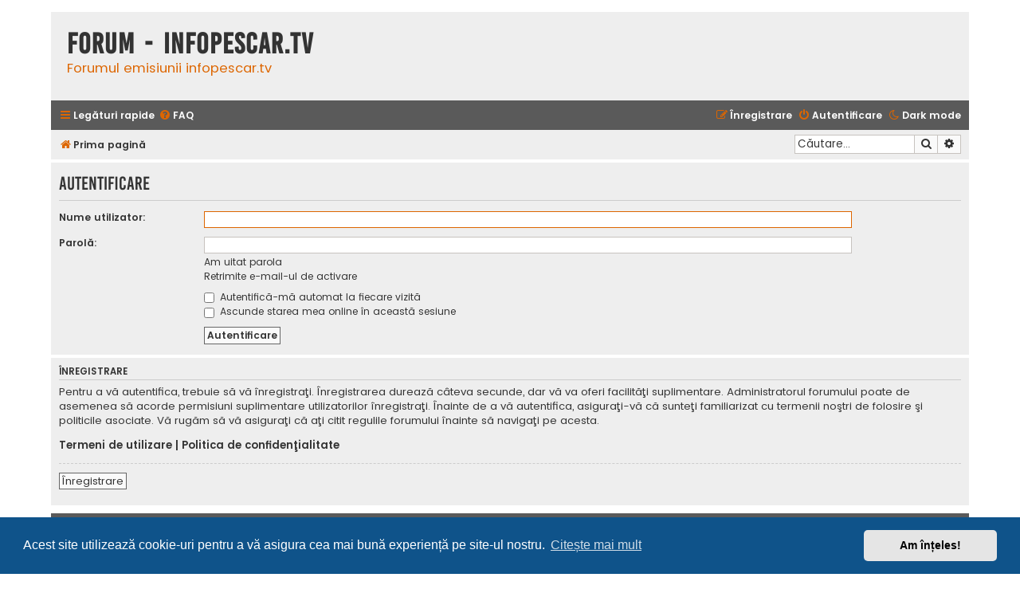

--- FILE ---
content_type: text/html; charset=UTF-8
request_url: https://www.infopescar.tv/forum/ucp.php?mode=login&sid=1437ddc47e315ea774aad8eccd03890d
body_size: 4112
content:
<!DOCTYPE html>
<html dir="ltr" lang="ro">
<head>
<meta charset="utf-8" />
<meta http-equiv="X-UA-Compatible" content="IE=edge">
<meta name="viewport" content="width=device-width, initial-scale=1" />

<title>Forum - InfoPescar.Tv - Panou utilizator - Autentificare</title>



<!--
	phpBB style name: Flat Style
	Based on style:   prosilver (this is the default phpBB3 style)
	Original author:  Tom Beddard ( http://www.subBlue.com/ )
	Modified by:      Ian Bradley ( http://phpbbstyles.oo.gd/ )
-->

<link href="https://www.infopescar.tv/forum/assets/css/font-awesome.min.css?assets_version=105" rel="stylesheet">
<link href="https://www.infopescar.tv/forum/styles/flat-style/theme/stylesheet.css?assets_version=105" rel="stylesheet">
<link href="https://www.infopescar.tv/forum/styles/flat-style/theme/ro/stylesheet.css?assets_version=105" rel="stylesheet">



	<link href="https://www.infopescar.tv/forum/assets/cookieconsent/cookieconsent.min.css?assets_version=105" rel="stylesheet">

<!--[if lte IE 9]>
	<link href="https://www.infopescar.tv/forum/styles/flat-style/theme/tweaks.css?assets_version=105" rel="stylesheet">
<![endif]-->

<script>
	var cookie_darkmode_name = 'phpbb3_i1k25_darkmode';

	document.documentElement.classList.add('lightmode')
</script>

	
<link href="./ext/aurelienazerty/darkmode/styles/all/theme/darkmode.css?assets_version=105" rel="stylesheet" media="screen" />
<link href="./ext/forumflair/lftsdpstprfls/styles/flat-style/theme/lftsdpstprfls.css?assets_version=105" rel="stylesheet" media="screen" />
<link href="./ext/phpbb/ads/styles/all/theme/phpbbads.css?assets_version=105" rel="stylesheet" media="screen" />




</head>
<body id="phpbb" class="nojs notouch section-ucp ltr ">


<div id="wrap" class="wrap">
	<a id="top" class="top-anchor" accesskey="t"></a>
	<div id="page-header">
		<div class="headerbar" role="banner">
					<div class="inner">

			<div id="site-description">
				<div  class="site-description">
					<h1>Forum - InfoPescar.Tv</h1>
					<p>Forumul emisiunii infopescar.tv</p>
					<p class="skiplink"><a href="#start_here">Treci peste conţinut</a></p>
				</div>
			</div>

			</div>
					</div>
				<div class="navbar navbar-top" role="navigation">
	<div class="inner">

	<ul id="nav-main" class="nav-main linklist" role="menubar">

		<li id="quick-links" class="quick-links dropdown-container responsive-menu" data-skip-responsive="true">
			<a href="#" class="dropdown-trigger">
				<i class="icon fa-bars fa-fw" aria-hidden="true"></i><span>Legături rapide</span>
			</a>
			<div class="dropdown">
				<div class="pointer"><div class="pointer-inner"></div></div>
				<ul class="dropdown-contents" role="menu">
					
											<li class="separator"></li>
																									<li>
								<a href="https://www.infopescar.tv/forum/unanswered.html" role="menuitem">
									<i class="icon fa-file fa-fw" aria-hidden="true"></i><span>Vezi mesaje fără răspuns</span>
								</a>
							</li>
							<li>
								<a href="https://www.infopescar.tv/forum/active-topics.html" role="menuitem">
									<i class="icon fa-file fa-fw" aria-hidden="true"></i><span>Vezi subiecte active</span>
								</a>
							</li>
							<li class="separator"></li>
							<li>
								<a href="https://www.infopescar.tv/forum/search.php" role="menuitem">
									<i class="icon fa-search fa-fw" aria-hidden="true"></i><span>Căutare</span>
								</a>
							</li>
					
										
										<li class="separator"></li>

									</ul>
			</div>
		</li>

		<li data-last-responsive="true" class="rightside" style="display: none;" id="callLight">
	<a href="javascript:void(0);" onclick="darkmode(false)">
		<i class="icon fa-lightbulb-o fa-fw" aria-hidden="true"></i><span>Light mode</span>
	</a>
</li>
<li data-last-responsive="true" class="rightside" style="" id="callDark">
	<a href="javascript:void(0);" onclick="darkmode(true)">
		<i class="icon fa-moon-o fa-fw" aria-hidden="true"></i><span>Dark mode</span>
	</a>
</li>		<li data-skip-responsive="true">
			<a href="/forum/help/faq?sid=6a610d3f3ac9d701b9489a54208f7d7a" rel="help" title="Întrebări puse frecvent" role="menuitem">
				<i class="icon fa-question-circle fa-fw" aria-hidden="true"></i><span>FAQ</span>
			</a>
		</li>
						
			<li class="rightside"  data-skip-responsive="true">
			<a href="https://www.infopescar.tv/forum/ucp.php?mode=login&amp;sid=6a610d3f3ac9d701b9489a54208f7d7a" title="Autentificare" accesskey="x" role="menuitem">
				<i class="icon fa-power-off fa-fw" aria-hidden="true"></i><span>Autentificare</span>
			</a>
		</li>
					<li class="rightside" data-skip-responsive="true">
				<a href="https://www.infopescar.tv/forum/ucp.php?mode=register&amp;sid=6a610d3f3ac9d701b9489a54208f7d7a" role="menuitem">
					<i class="icon fa-pencil-square-o  fa-fw" aria-hidden="true"></i><span>Înregistrare</span>
				</a>
			</li>
						</ul>
    </div>
</div>

<div class="navbar" role="navigation">
	<div class="inner">
	<ul id="nav-breadcrumbs" class="nav-breadcrumbs linklist navlinks" role="menubar">
						

			
		<li class="breadcrumbs" itemscope itemtype="https://schema.org/BreadcrumbList">

			
							<span class="crumb" itemtype="https://schema.org/ListItem" itemprop="itemListElement" itemscope><a itemprop="item" href="https://www.infopescar.tv/forum/" accesskey="h" data-navbar-reference="index"><i class="icon fa-home fa-fw"></i><span itemprop="name">Prima pagină</span></a><meta itemprop="position" content="1" /></span>

			
					</li>
		
				
					<li id="search-box" class="rightside search-box responsive-hide" role="search">
				<form action="https://www.infopescar.tv/forum/search.php" method="get" id="search">
				<fieldset>
					<input name="keywords" id="keywords" type="search" maxlength="128" title="Căutare după cuvinte cheie" class="inputbox search tiny" size="20" value="" placeholder="Căutare…" />
					<button class="button button-search" type="submit" title="Căutare">
						<i class="icon fa-search fa-fw" aria-hidden="true"></i><span class="sr-only">Căutare</span>
					</button>
					<a href="https://www.infopescar.tv/forum/search.php" class="button button-search-end" title="Căutare avansată">
						<i class="icon fa-cog fa-fw" aria-hidden="true"></i><span class="sr-only">Căutare avansată</span>
					</a>
					<input type="hidden" name="sid" value="6a610d3f3ac9d701b9489a54208f7d7a" />

				</fieldset>
				</form>
			</li>

			<li class="rightside responsive-search">
				<a href="https://www.infopescar.tv/forum/search.php" title="Vezi opţiuni căutare avansată" role="menuitem">
					<i class="icon fa-search fa-fw" aria-hidden="true"></i><span class="sr-only">Căutare</span>
				</a>
			</li>
							</ul>

	</div>
</div>
	</div>

	
	<a id="start_here" class="anchor"></a>
	<div id="page-body" class="page-body" role="main">
		
			<script>
		var u_phpbb_ads_click = '\/forum\/adsclick\/0';
	</script>
	
<form action="https://www.infopescar.tv/forum/ucp.php?mode=login&amp;sid=6a610d3f3ac9d701b9489a54208f7d7a" method="post" id="login" data-focus="username">
<div class="panel">
	<div class="inner">

	<div class="content">
		<h2 class="login-title">Autentificare</h2>

		<fieldset class="fields1">
				<dl>
			<dt><label for="username">Nume utilizator:</label></dt>
			<dd><input type="text" tabindex="1" name="username" id="username" size="25" value="" class="inputbox autowidth" /></dd>
		</dl>
		<dl>
			<dt><label for="password">Parolă:</label></dt>
			<dd><input type="password" tabindex="2" id="password" name="password" size="25" class="inputbox autowidth" autocomplete="off" /></dd>
							<dd><a href="https://www.infopescar.tv/forum/ucp.php?mode=sendpassword&amp;sid=6a610d3f3ac9d701b9489a54208f7d7a">Am uitat parola</a></dd>				<dd><a href="https://www.infopescar.tv/forum/ucp.php?mode=resend_act&amp;sid=6a610d3f3ac9d701b9489a54208f7d7a">Retrimite e-mail-ul de activare</a></dd>					</dl>
						<dl>
			<dd><label for="autologin"><input type="checkbox" name="autologin" id="autologin" tabindex="4" /> Autentifică-mă automat la fiecare vizită</label></dd>			<dd><label for="viewonline"><input type="checkbox" name="viewonline" id="viewonline" tabindex="5" /> Ascunde starea mea online în această sesiune</label></dd>
		</dl>
		
		<input type="hidden" name="redirect" value="https://www.infopescar.tv/forum/ucp.php?mode=login&amp;sid=6a610d3f3ac9d701b9489a54208f7d7a" />
<input type="hidden" name="creation_time" value="1769917612" />
<input type="hidden" name="form_token" value="feffc90ae0fac9d469581d1723be8b942bfecc66" />

		
		<dl>
			<dt>&nbsp;</dt>
			<dd><input type="hidden" name="sid" value="6a610d3f3ac9d701b9489a54208f7d7a" />
<input type="hidden" name="redirect" value="index.php" />
<input type="submit" name="login" tabindex="6" value="Autentificare" class="button1" /></dd>
		</dl>
		</fieldset>
	</div>

		</div>
</div>


	<div class="panel">
		<div class="inner">

		<div class="content">
			<h3>Înregistrare</h3>
			<p>Pentru a vă autentifica, trebuie să vă înregistraţi. Înregistrarea durează câteva secunde, dar vă va oferi facilităţi suplimentare. Administratorul forumului poate de asemenea să acorde permisiuni suplimentare utilizatorilor înregistraţi. Înainte de a vă autentifica, asiguraţi-vă că sunteţi familiarizat cu termenii noştri de folosire şi politicile asociate. Vă rugăm să vă asiguraţi că aţi citit regulile forumului înainte să navigaţi pe acesta.</p>
			<p><strong><a href="https://www.infopescar.tv/forum/ucp.php?mode=terms&amp;sid=6a610d3f3ac9d701b9489a54208f7d7a">Termeni de utilizare</a> | <a href="https://www.infopescar.tv/forum/ucp.php?mode=privacy&amp;sid=6a610d3f3ac9d701b9489a54208f7d7a">Politica de confidenţialitate</a></strong></p>
			<hr class="dashed" />
			<p><a href="https://www.infopescar.tv/forum/ucp.php?mode=register&amp;sid=6a610d3f3ac9d701b9489a54208f7d7a" class="button2">Înregistrare</a></p>
		</div>

		</div>
	</div>

</form>

			</div>


<div id="page-footer" class="page-footer" role="contentinfo">
	<div class="navbar navbar-bottom" role="navigation">
	<div class="inner">

	<ul id="nav-footer" class="nav-footer linklist" role="menubar">
		<li class="breadcrumbs">
									<span class="crumb"><a href="https://www.infopescar.tv/forum/" data-navbar-reference="index"><i class="icon fa-home fa-fw" aria-hidden="true"></i><span>Prima pagină</span></a></span>					</li>
		
				
							<li class="rightside">
				<a href="https://www.infopescar.tv/forum/ucp.php?mode=delete_cookies&amp;sid=6a610d3f3ac9d701b9489a54208f7d7a" data-ajax="true" data-refresh="true" role="menuitem">
					<i class="icon fa-trash fa-fw" aria-hidden="true"></i><span>Şterge cookie-urile</span>
				</a>
			</li>
				
							<li class="rightside" data-last-responsive="true">
				<a href="https://www.infopescar.tv/forum/memberlist.php?mode=contactadmin" role="menuitem">
					<i class="icon fa-envelope fa-fw" aria-hidden="true"></i><span>Contactează-ne</span>
				</a>
			</li>
			</ul>

	</div>
</div>

	<div class="copyright">

		<p class="footer-row" role="menu">
			<a class="footer-link" href="https://www.infopescar.tv/forum/ucp.php?mode=privacy&amp;sid=6a610d3f3ac9d701b9489a54208f7d7a" title="Confidențialitate" role="menuitem">
				<span class="footer-link-text">Confidențialitate</span>
			</a>
			|
			<a class="footer-link" href="https://www.infopescar.tv/forum/ucp.php?mode=terms&amp;sid=6a610d3f3ac9d701b9489a54208f7d7a" title="Termeni" role="menuitem">
				<span class="footer-link-text">Termeni</span>
			</a>
		</p>
					</div>

	<div id="darkenwrapper" class="darkenwrapper" data-ajax-error-title="Eroare AJAX" data-ajax-error-text="Ceva a funcționat eronat la procesarea cererii dvs." data-ajax-error-text-abort="Cerere abandonată." data-ajax-error-text-timeout="Cerera a expirat, încercați din nou." data-ajax-error-text-parsererror="Ceva a funcționat prost și serverul a returnat o valoare invalidă.">
		<div id="darken" class="darken">&nbsp;</div>
	</div>

	<div id="phpbb_alert" class="phpbb_alert" data-l-err="Eroare!" data-l-timeout-processing-req="Cererea a expirat.">
		<a href="#" class="alert_close">
			<i class="icon fa-times-circle fa-fw" aria-hidden="true"></i>
		</a>
		<h3 class="alert_title">&nbsp;</h3><p class="alert_text"></p>
	</div>
	<div id="phpbb_confirm" class="phpbb_alert">
		<a href="#" class="alert_close">
			<i class="icon fa-times-circle fa-fw" aria-hidden="true"></i>
		</a>
		<div class="alert_text"></div>
	</div>
</div>

</div>

<div>
	<a id="bottom" class="anchor" accesskey="z"></a>
	</div>

<script src="https://www.infopescar.tv/forum/assets/javascript/jquery.min.js?assets_version=105"></script>
<script src="https://www.infopescar.tv/forum/assets/javascript/core.js?assets_version=105"></script>

	<script src="https://www.infopescar.tv/forum/assets/cookieconsent/cookieconsent.min.js?assets_version=105"></script>
	<script>
		if (typeof window.cookieconsent === "object") {
	
		window.addEventListener("load", function(){
			window.cookieconsent.initialise({
				"palette": {
					"popup": {
						"background": "#0F538A"
					},
					"button": {
						"background": "#E5E5E5"
					}
				},
				"theme": "classic",
				"content": {
					"message": "Acest\u0020site\u0020utilizeaz\u0103\u0020cookie\u002Duri\u0020pentru\u0020a\u0020v\u0103\u0020asigura\u0020cea\u0020mai\u0020bun\u0103\u0020experien\u021B\u0103\u0020pe\u0020site\u002Dul\u0020nostru.",
					"dismiss": "Am\u0020\u00EEn\u021Beles\u0021",
					"link": "Cite\u0219te\u0020mai\u0020mult",
					"href": "https://www.infopescar.tv/forum/ucp.php?mode=privacy&amp;sid=6a610d3f3ac9d701b9489a54208f7d7a"
					}
				});
			});
		}
	</script>



<!--
/**
*
* @package Ultimate phpBB SEO Friendly URL
* @version $$
* @copyright (c) 2017 www.phpbb-seo.org
* @license http://opensource.org/licenses/gpl-2.0.php GNU General Public License v2
*
*/
-->
<script type="text/javascript">
// <![CDATA[
var phpbb_seo = {
	delim_start:'-',
	static_pagination:'page',
	ext_pagination:'.html',
	external:'1',
	external_sub:'',
	ext_classes:'',
	hashfix:'1',
	phpEx:'php'
};
// ]]>
</script>
<script>
(function($) {  // Avoid conflicts with other libraries

'use strict';

	phpbb.addAjaxCallback('reporttosfs', function(data) {
		if (data.postid !== "undefined") {
			$('#sfs' + data.postid).hide();
			phpbb.closeDarkenWrapper(5000);
		}
	});

})(jQuery);
</script>
<script src="./ext/phpbb/ads/styles/all/template/js/clicks.js?assets_version=105"></script>
<script src="./styles/prosilver/template/forum_fn.js?assets_version=105"></script>
<script src="./styles/prosilver/template/ajax.js?assets_version=105"></script>
<script src="./ext/phpbbseo/usu/styles/all/template/phpbb_seo.js?assets_version=105"></script>
<script src="./ext/aurelienazerty/darkmode/styles/all/theme/darkmode.js?assets_version=105"></script>






</body>
</html>
